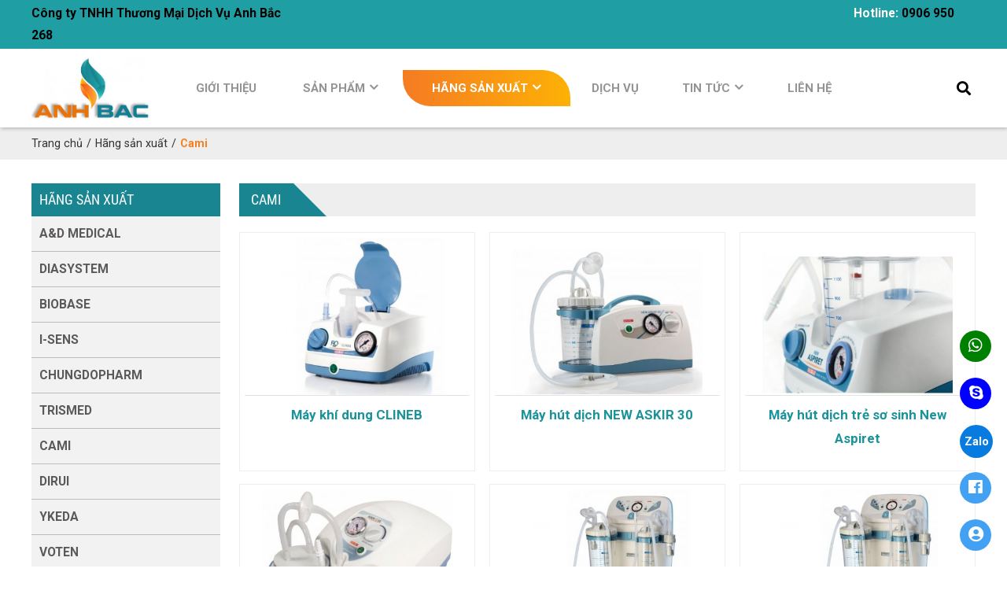

--- FILE ---
content_type: text/html; charset=utf-8
request_url: https://anhbac.com/hang-san-xuat/cami/by,product_name.html?filter_product=0
body_size: 8037
content:


<!DOCTYPE html PUBLIC "-//W3C//DTD XHTML 1.0 Transitional//EN" "http://www.w3.org/TR/xhtml1/DTD/xhtml1-transitional.dtd"><html prefix="og: http://ogp.me/ns#" xmlns="http://www.w3.org/1999/xhtml" xml:lang="vi-vn" lang="vi-vn"><head>	<script type="text/javascript">var siteurl='/'; var tmplurl='/templates/ja_social/'; var isRTL = false;</script>
  <base href="https://anhbac.com/hang-san-xuat/cami/by,product_name.html" />
  <meta http-equiv="content-type" content="text/html; charset=utf-8" />
  <meta name="title" content="Cami" />
  <meta name="description" content="Máy khí dung CLINEB. Máy hút dịch NEW ASKIR 30. Máy hút dịch trẻ sơ sinh New Aspiret. Máy hút dịch 2 bình ASKIR C30. Máy hút dịch 2 bình NEW HOSPIVAC 350. Máy hút dịch 2 bình NEW HOSPIVAC 400" />
  <title>Cami - anhbac.com</title>
  <script src="/rejslib.min.js" type="text/javascript"></script>
  <script src="/plugins/system/jqueryeasy/jquerynoconflict.js" type="text/javascript" defer="defer"></script>
  <script src="/media/system/js/mootools-core.js" type="text/javascript" defer="defer"></script>
  
  
  <script src="/components/com_virtuemart/assets/js/vmsite.js" type="text/javascript" defer="defer"></script>
  <script src="/components/com_virtuemart/assets/js/vmprices.js" type="text/javascript" defer="defer"></script>
  <script type="text/javascript">
vmSiteurl = 'https://anhbac.com/' ;vmLang = '&amp;lang=vi';
jQuery(document).ready(function () {
	jQuery('.orderlistcontainer').hover(
		function() { jQuery(this).find('.orderlist').stop().show()},
		function() { jQuery(this).find('.orderlist').stop().hide()}
	)
});

  </script>


<link href="/plugins/system/jat3/jat3/base-themes/default/images/favico.ico" rel="shortcut icon" type="image/x-icon" />
<link rel="stylesheet" href="/templates/ja_social/css/template.css" type="text/css">	<link rel="canonical" href="https://anhbac.com/hang-san-xuat/cami/by,product_name.html">

<meta name="viewport" content="width=device-width, initial-scale=1.0, user-scalable=yes">
<link rel="stylesheet" href="/templates/responsive/responsive.css" type="text/css">
<script defer="defer" type="text/javascript" src="/templates/responsive/responsive.js"></script>	</head><body id="bd" class="bd fs3 com_virtuemart">	<div id="ja-khungchinh">	<div class="main">				<div id="ja-h1" style="display:none!important;">			<h1>Cami - anhbac.com</h1>						<script defer src="https://www.googletagmanager.com/gtag/js?id=UA-123456789-1"></script>			<script defer>				window.dataLayer = window.dataLayer || [];				function gtag(){dataLayer.push(arguments);}				gtag('js', new Date());				gtag('config', 'UA-123456789-1');			</script>		</div>		<div id="ja-header">			<div class="header1">				<div class="main2">					<div class="header1_1">											</div>					<div class="header1_2">											</div>					<div class="header1_3">							<div class="ja-workshome" id="Mod426">						<div class="workshome-content">		

<div class="custom"  >
	<p style="text-align: left;"><span style="color: #000000;">Công ty TNHH Thương Mại Dịch Vụ Anh Bắc&nbsp;</span>&nbsp; &nbsp; &nbsp; &nbsp; &nbsp; &nbsp; &nbsp; &nbsp; &nbsp; &nbsp; &nbsp; &nbsp; &nbsp; &nbsp; &nbsp; &nbsp; &nbsp; &nbsp; &nbsp; &nbsp; &nbsp; &nbsp; &nbsp; &nbsp; &nbsp; &nbsp; &nbsp; &nbsp; &nbsp; &nbsp; &nbsp; &nbsp; &nbsp; &nbsp; &nbsp; &nbsp; &nbsp; &nbsp; &nbsp; &nbsp; &nbsp; &nbsp; &nbsp; &nbsp; &nbsp; &nbsp; &nbsp; &nbsp; &nbsp; &nbsp; &nbsp; &nbsp; &nbsp; &nbsp; &nbsp; &nbsp; &nbsp; &nbsp; &nbsp; &nbsp; &nbsp; &nbsp; &nbsp; &nbsp; &nbsp; &nbsp; &nbsp; &nbsp; &nbsp; &nbsp; &nbsp; &nbsp; &nbsp; &nbsp; &nbsp; &nbsp; &nbsp; &nbsp; &nbsp; &nbsp; &nbsp; &nbsp; &nbsp; &nbsp; &nbsp; &nbsp; &nbsp; &nbsp; &nbsp; &nbsp; &nbsp;Hotline: <span style="color: #000000;"><strong>0906 950 268</strong></span></p></div>
		</div>	</div>						</div>				</div>			</div>			<div class="header2">				<div class="main2">					<div class="header2_1">											</div>					<div class="header2_2">											</div>					<div class="header2_3">											</div>					<div class="header2_4">											</div>				</div>			</div>		</div>		<div id="ja-menungang">			<div class="menungang">				<div class="main2">						<div class="ja-workshome" id="Mod370">						<div class="workshome-content">		

<div class="custom"  >
	<p><a href="/"><img src="/images/logo.jpg" width="192" height="102" alt="logo" /></a></p></div>
		</div>	</div>		<div class="ja-workshome" id="Mod366">						<div class="workshome-content">		
<ul class="menu level0">
<li class="item-991"><a href="/" >Trang chủ</a></li><li class="item-1010"><a href="/gioi-thieu.html" >Giới thiệu</a></li><li class="item-1006 deeper parent"><a href="/san-pham.html" >Sản phẩm</a><ul class="level3"><li class="item-1067 deeper parent"><a href="/san-pham/thiet-bi-xet-nghiem.html" >Thiết bị xét nghiệm</a><ul class="level4"><li class="item-1170"><a href="/san-pham/thiet-bi-xet-nghiem/sinh-hoa.html" >Sinh hóa</a></li><li class="item-1171"><a href="/san-pham/thiet-bi-xet-nghiem/huyet-hoc.html" >Huyết học</a></li><li class="item-1172"><a href="/san-pham/thiet-bi-xet-nghiem/nuoc-tieu.html" >Nước tiểu</a></li><li class="item-1173"><a href="/san-pham/thiet-bi-xet-nghiem/dong-mau.html" >Đông máu</a></li><li class="item-1174"><a href="/san-pham/thiet-bi-xet-nghiem/mien-dich.html" >Miễn dịch</a></li><li class="item-1175"><a href="/san-pham/thiet-bi-xet-nghiem/khi-mau.html" >Khí máu</a></li><li class="item-1176"><a href="/san-pham/thiet-bi-xet-nghiem/dien-giai.html" >Điện giải</a></li><li class="item-1177"><a href="/san-pham/thiet-bi-xet-nghiem/mau-lang.html" >Máu lắng</a></li><li class="item-1184"><a href="/san-pham/thiet-bi-xet-nghiem/may-li-tam.html" >Li tâm</a></li></ul></li><li class="item-1068"><a href="/san-pham/tham-do-chuc-nang.html" >Thăm dò chức năng</a></li><li class="item-1126"><a href="/san-pham/thiet-bi-phong-mo.html" >Thiết bị phòng mổ</a></li><li class="item-1166"><a href="/san-pham/thiet-bi-san-nhi.html" >Thiết bị Sản - Nhi</a></li><li class="item-1149"><a href="/san-pham/hoi-suc-cap-cuu.html" >Hồi sức cấp cứu</a></li><li class="item-1148"><a href="/san-pham/kiem-soat-nhiem-khuan.html" >Kiểm soát nhiễm khuẩn</a></li><li class="item-1128"><a href="/san-pham/san-pham-khac.html" >Sản phẩm khác</a></li><li class="item-1204"><a href="/san-pham/tu-bao-quan.html" >Tủ bảo quản</a></li></ul></li><li class="item-1004 active deeper parent"><a href="/hang-san-xuat.html" >Hãng sản xuất</a><ul class="level1"><li class="item-1137"><a href="/hang-san-xuat/a-d-medical.html" >A&amp;D Medical</a></li><li class="item-1133"><a href="/hang-san-xuat/diasystem.html" >DiaSystem</a></li><li class="item-1158"><a href="/hang-san-xuat/biobase.html" >Biobase</a></li><li class="item-1144"><a href="/hang-san-xuat/i-sens.html" >i-Sens</a></li><li class="item-1140"><a href="/hang-san-xuat/chungdopharm.html" >Chungdopharm</a></li><li class="item-1138"><a href="/hang-san-xuat/trismed.html" >Trismed</a></li><li class="item-1141 current active"><a href="/hang-san-xuat/cami.html" >Cami</a></li><li class="item-1163"><a href="/hang-san-xuat/dirui.html" >Dirui</a></li><li class="item-1164"><a href="/hang-san-xuat/ykeda.html" >Ykeda</a></li><li class="item-1165"><a href="/hang-san-xuat/voten.html" >Voten</a></li><li class="item-1168"><a href="/hang-san-xuat/detecto.html" >Detecto</a></li><li class="item-1178"><a href="/hang-san-xuat/seamaty.html" >Seamaty</a></li><li class="item-1180"><a href="/hang-san-xuat/lituo.html" >Lituo</a></li><li class="item-1182"><a href="/hang-san-xuat/reetoo.html" >Reetoo</a></li><li class="item-1186"><a href="/hang-san-xuat/hanil.html" >Hanil</a></li><li class="item-1188"><a href="/hang-san-xuat/mediana.html" >Mediana</a></li><li class="item-1190"><a href="/hang-san-xuat/neurosoft.html" >Neurosoft</a></li><li class="item-1192"><a href="/hang-san-xuat/neurotech.html" >Neurotech</a></li><li class="item-1194"><a href="/hang-san-xuat/ampall.html" >AMPall</a></li><li class="item-1196"><a href="/hang-san-xuat/aspel.html" >Aspel</a></li><li class="item-1198"><a href="/hang-san-xuat/contec.html" >Contec</a></li><li class="item-1200"><a href="/hang-san-xuat/zoncare.html" >Zoncare</a></li><li class="item-1202"><a href="/hang-san-xuat/saikang.html" >Saikang</a></li></ul></li><li class="item-1003"><a href="/dich-vu.html" >Dịch vụ</a></li><li class="item-1076 deeper parent"><a href="/tin-tuc.html" >Tin tức</a><ul class="level2"><li class="item-1130"><a href="/tin-tuc/tin-chuyen-nganh.html" >Tin chuyên ngành</a></li><li class="item-1131"><a href="/tin-tuc/hoat-dong-doanh-nghiep.html" >Hoạt động doanh nghiệp</a></li><li class="item-1132"><a href="/tin-tuc/tuyen-dung.html" >Tuyển dụng</a></li></ul></li><li class="item-1011"><a href="/lien-he.html" >Liên hệ</a></li></ul>
		</div>	</div>		<div class="ja-workshome" id="Mod409">						<div class="workshome-content">				</div>	</div>		<div class="ja-workshome" id="Mod377">						<div class="workshome-content">		<!--BEGIN Search Box --><form class="searchID377" action="/hang-san-xuat/zoncare/search.html" method="get"><div class="module_search search"><input name="keyword" alt="Tìm kiếm" class="inputbox mod_virtuemart_search" type="text" value="" placeholder="Nhập từ khóa ..." /><select name="virtuemart_category_id" class="sp-vmsearch-categories"><option value="0">Tất cả danh mục</option><option  value="111" data-name="Sản phẩm"> Sản phẩm</option><option  value="153" data-name="Tủ bảo quản">-- Tủ bảo quản</option><option  value="127" data-name="Thiết bị Sản - Nhi">-- Thiết bị Sản - Nhi</option><option  value="101" data-name="Chẩn đoán hình ảnh">-- Chẩn đoán hình ảnh</option><option  value="104" data-name="Sản phẩm khác">-- Sản phẩm khác</option><option  value="113" data-name="Kiểm soát nhiễm khuẩn">-- Kiểm soát nhiễm khuẩn</option><option  value="103" data-name="Hồi sức cấp cứu">-- Hồi sức cấp cứu</option><option  value="102" data-name="Thiết bị phòng mổ">-- Thiết bị phòng mổ</option><option  value="100" data-name="Thăm dò chức năng">-- Thăm dò chức năng</option><option  value="99" data-name="Thiết bị xét nghiệm">-- Thiết bị xét nghiệm</option><option  value="131" data-name="Li tâm">---- Li tâm</option><option  value="121" data-name="Máu lắng">---- Máu lắng</option><option  value="118" data-name="Điện giải">---- Điện giải</option><option  value="117" data-name="Khí máu">---- Khí máu</option><option  value="120" data-name="Đông máu">---- Đông máu</option><option  value="119" data-name="Miễn dịch">---- Miễn dịch</option><option  value="116" data-name="Nước tiểu">---- Nước tiểu</option><option  value="115" data-name="Huyết học">---- Huyết học</option><option  value="114" data-name="Sinh hóa">---- Sinh hóa</option><option  value="110" data-name="Hãng sản xuất"> Hãng sản xuất</option><option  value="152" data-name="Donghuayuan">-- Donghuayuan</option><option  value="151" data-name="Inventis">-- Inventis</option><option  value="150" data-name="Sturdy">-- Sturdy</option><option  value="149" data-name="Elmaslar">-- Elmaslar</option><option  value="148" data-name="Imesa">-- Imesa</option><option  value="147" data-name="Infinium">-- Infinium</option><option  value="146" data-name="Allsheng">-- Allsheng</option><option  value="145" data-name="Silverfox">-- Silverfox</option><option  value="144" data-name="Charder">-- Charder</option><option  value="143" data-name="Dong-A Chammed">-- Dong-A Chammed</option><option  value="142" data-name="Mixta">-- Mixta</option><option  value="141" data-name="Daihan Labtech">-- Daihan Labtech</option><option  value="140" data-name="Saikang">-- Saikang</option><option  value="139" data-name="Zoncare">-- Zoncare</option><option  value="138" data-name="Contec">-- Contec</option><option  value="137" data-name="Aspel">-- Aspel</option><option  value="136" data-name="AMPall">-- AMPall</option><option  value="135" data-name="Neurotech">-- Neurotech</option><option  value="134" data-name="Neurosoft">-- Neurosoft</option><option  value="133" data-name="Mediana">-- Mediana</option><option  value="132" data-name="Hanil">-- Hanil</option><option  value="130" data-name="Reetoo">-- Reetoo</option><option  value="129" data-name="Lituo">-- Lituo</option><option  value="128" data-name="Seamaty">-- Seamaty</option><option  value="126" data-name="Detecto">-- Detecto</option><option  value="125" data-name="Voten">-- Voten</option><option  value="124" data-name="Ykeda">-- Ykeda</option><option  value="123" data-name="Dirui">-- Dirui</option><option  value="122" data-name="Biobase">-- Biobase</option><option selected="selected" value="109" data-name="Cami">-- Cami</option><option  value="106" data-name="Trismed">-- Trismed</option><option  value="108" data-name="Chungdopharm">-- Chungdopharm</option><option  value="112" data-name="i-Sens">-- i-Sens</option><option  value="105" data-name="DiaSystem">-- DiaSystem</option><option  value="107" data-name="A&D Medical">-- A&D Medical</option></select><input type="hidden" name="custom_parent_id" value="" /><span data-searchID="377" value="Tìm kiếm" class="buttontim button"/><i class="fa fa-search"></i></span></div>		<input type="hidden" name="option" value="com_virtuemart" />		<input type="hidden" name="view" value="category" />	  </form><!-- End Search Box --><script type="text/javascript">	jQuery(document).ready(function($){		$('.module_search').parent().on('keyup keypress', function(e) {			var keyCode = e.keyCode || e.which;			if (keyCode === 13) { 				e.preventDefault();				$(this).find('.buttontim').click();			}		});		$('.buttontim').click(function(){			var form = '.searchID' + $(this).attr('data-searchid');			$(form).find('.selectID').each(function(){				if( $(this).val() == '0' ){					$(this).attr('disabled',true);				}			});			$(form).submit();		});	});	</script>		</div>	</div>					</div>			</div>		</div>		<div id="ja-slideshow">			<div class="slideshow1">				<div class="main2">									</div>			</div>			<div class="slideshow2">				<div class="main2">									</div>			</div>		</div>		<div id="ja-dinhhuong">			<div class="dinhhuong1">				<div class="main2">						<div class="ja-workshome" id="Mod380">						<div class="workshome-content">		<span class="breadcrumbs pathway">
<a href="/" class="pathway">Trang chủ</a><span>/</span><a href="/hang-san-xuat.html" class="pathway">Hãng sản xuất</a><span>/</span><strong>Cami</strong></span>		</div>	</div>					</div>			</div>		</div>		<div id="ja-extra">			<div class="extra1">				<div class="main2">									</div>			</div>			<div class="extra2">				<div class="main2">									</div>			</div>			<div class="extra3">				<div class="main2">									</div>			</div>			<div class="extra4">				<div class="main2">									</div>			</div>			<div class="extra5">				<div class="main2">									</div>			</div>		</div>		<div id="ja-noidunggiua" class=" noright">			<div class="main2">									<div id="ja-cottrai">							<div class="ja-workshome" id="Mod428">						<div class="workshome-title"><h2><span>Hãng sản xuất</span></h2></div>				<div class="workshome-content">		
<ul class="menu level0">
<li class="item-1136"><a href="/a-d-medical.html" >A&amp;D Medical</a></li><li class="item-1134"><a href="/diasystem.html" >DiaSystem</a></li><li class="item-1159"><a href="/labomed.html" >Biobase</a></li><li class="item-1143"><a href="/i-sens.html" >i-Sens</a></li><li class="item-1139"><a href="/chungdopharm.html" >Chungdopharm</a></li><li class="item-1135"><a href="/trismed.html" >Trismed</a></li><li class="item-1142"><a href="/cami.html" >Cami</a></li><li class="item-1160"><a href="/dirui.html" >Dirui</a></li><li class="item-1161"><a href="/ykeda.html" >Ykeda</a></li><li class="item-1162"><a href="/voten.html" >Voten</a></li><li class="item-1169"><a href="/detecto.html" >Detecto</a></li><li class="item-1179"><a href="/seamaty.html" >Seamaty</a></li><li class="item-1181"><a href="/lituo.html" >Lituo</a></li><li class="item-1183"><a href="/reetoo.html" >Reetoo</a></li><li class="item-1187"><a href="/hanil.html" >Hanil</a></li><li class="item-1189"><a href="/mediana.html" >Mediana</a></li><li class="item-1191"><a href="/neurosoft.html" >Neurosoft</a></li><li class="item-1193"><a href="/neurotech.html" >Neurotech</a></li><li class="item-1195"><a href="/ampall.html" >AMPall</a></li><li class="item-1197"><a href="/aspel.html" >Aspel</a></li><li class="item-1199"><a href="/contec.html" >Contec</a></li><li class="item-1201"><a href="/zoncare.html" >Zoncare</a></li><li class="item-1203"><a href="/saikang.html" >Saikang</a></li></ul>
		</div>	</div>						</div>									<div id="ja-cotgiua">						<div class="errorclass" style="display:none;">
<div id="system-message-container">
</div></div>						<div class="noidungtren1">													</div>						<div class="noidungtren2">													</div>						<div class="ja-workshome trangdmsp">
	<div class="workshome-title">
		<h2>
			<span>
				Cami			</span>
		</h2>
	</div>
	<div class="workshome-content">
	
		<div class="category_description">
					</div>
		
		<div class="category-view">	
					</div>

		<div class="browse-view">
														<div class="orderby-displaynumber">
						<div class="width70 floatleft">
							<div class="orderlistcontainer"><div class="title">Sắp xếp theo</div><div class="activeOrder"><a title=" +/-" href="/hang-san-xuat/cami/orderDesc/by,product_name.html?filter_product=0">Tên sản phẩm  +/-</a></div><div class="orderlist"><div><a title="Ngày tạo" href="/hang-san-xuat/cami.html?filter_product=0">Ngày tạo</a></div><div><a title="Giá sản phẩm" href="/hang-san-xuat/cami/by,product_price.html?filter_product=0">Giá sản phẩm</a></div></div></div>													</div>
						<div class="width30 floatright display-number">
Results 1 - 6 of 6<br/><select name="" class="inputbox" size="1" onchange="window.top.location.href=this.options[this.selectedIndex].value">
	<option value="/hang-san-xuat/cami/by,product_name/results,1-15000000.html?filter_product=0">15000000</option>
	<option value="/hang-san-xuat/cami/by,product_name/results,1-30000000.html?filter_product=0">30000000</option>
	<option value="/hang-san-xuat/cami/by,product_name/results,1-60000000.html?filter_product=0">60000000</option>
	<option value="/hang-san-xuat/cami/by,product_name/results,1-150000000.html?filter_product=0">150000000</option>
	<option value="/hang-san-xuat/cami/by,product_name/results,1-30.html?filter_product=0" selected="selected">30</option>
</select>
</div>
						<div class="vm-pagination">
														<span style="float:right"></span>
						</div>
					</div>
					<div class="orderby-sapxep">
						<form class="locsp" name="locsp" method="get">
							<div class="locsp_block">
																		<span>
										Sắp xếp									</span>
									<select class="selectsapxep">
										<option >Sắp xếp sản phẩm</option>
										<option  data-orderby="product_name" data-sapxep="ASC">Tên sản phẩm: A-Z</option>
										<option  data-orderby="product_name" data-sapxep="DESC">Tên sản phẩm: Z-A</option>
										<option  data-orderby="product_price" data-sapxep="ASC">Giá: thấp đến cao</option>
										<option  data-orderby="product_price" data-sapxep="DESC">Giá: cao đến thấp</option>
										<option  data-orderby="created_on" data-sapxep="DESC">Ngày tạo: mới đến cũ</option>
										<option  data-orderby="created_on" data-sapxep="ASC">Ngày tạo: cũ đến mới</option>
									</select>
									<input type="hidden" name="option" value="com_virtuemart"><input type="hidden" name="view" value="category"><input type="hidden" name="virtuemart_category_id" value="109">									<input disabled="disabled" class="selectsapxep_1" type="hidden" name="orderby" value="product_name" />
									<input disabled="disabled" class="selectsapxep_2" type="hidden" name="sapxep" value="" />
							</div>
							<script type="text/javascript">
								jQuery(document).ready(function($){
									function changeselect(){
										if($('.selectsapxep').find('option:selected').text() == 'Sắp xếp sản phẩm'){
											//$('.selectsapxep_1').attr('disabled',true);
											//$('.selectsapxep_2').attr('disabled',true);
											$('.orderby-sapxep .locsp').find('input').attr('disabled',true);
										}
										else{
											$('.selectsapxep_1').attr('disabled',false);
											$('.selectsapxep_2').attr('disabled',false);
											$('.selectsapxep_1').val($('.selectsapxep').find('option:selected').attr('data-orderby'));
											$('.selectsapxep_2').val($('.selectsapxep').find('option:selected').attr('data-sapxep'));
										}
										$('.locsp').submit();
									}
									$('.orderby-sapxep select').change(function(){
										changeselect();
									});
								});
							</script>
													</form>
					</div>
					<div class="row">							<div class="blocksp">
								<div class="spacer">
									<div class="product-anh">
										<a href="/hang-san-xuat/cami/clineb.html"><img class="browseProductImage" alt="Máy khí dung CLINEB" src="/images/stories/virtuemart/product/resized/khi-dung_400x400.jpg"></a>									</div>
									<div class="product-thongtin">
										<h3 class="product-thongtin-ten"><a href="/hang-san-xuat/cami/clineb.html">Máy khí dung CLINEB</a></h3>
																				  
										<div class="product-thongtin-salesPrice" data-price="0">Liên hệ</div>										
																													</div>
								</div>
							</div>
												<div class="blocksp">
								<div class="spacer">
									<div class="product-anh">
										<a href="/hang-san-xuat/cami/askir-30.html"><img class="browseProductImage" alt="Máy hút dịch NEW ASKIR 30" src="/images/stories/virtuemart/product/resized/30_400x400.jpg"></a>									</div>
									<div class="product-thongtin">
										<h3 class="product-thongtin-ten"><a href="/hang-san-xuat/cami/askir-30.html">Máy hút dịch NEW ASKIR 30</a></h3>
																				  
										<div class="product-thongtin-salesPrice" data-price="0">Liên hệ</div>										
																													</div>
								</div>
							</div>
												<div class="blocksp">
								<div class="spacer">
									<div class="product-anh">
										<a href="/hang-san-xuat/cami/new-aspiret.html"><img class="browseProductImage" alt="Máy hút dịch trẻ sơ sinh New Aspiret" src="/images/stories/virtuemart/product/resized/de-ban-1_400x400.jpg"></a>									</div>
									<div class="product-thongtin">
										<h3 class="product-thongtin-ten"><a href="/hang-san-xuat/cami/new-aspiret.html">Máy hút dịch trẻ sơ sinh New Aspiret</a></h3>
																				  
										<div class="product-thongtin-salesPrice" data-price="0">Liên hệ</div>										
																													</div>
								</div>
							</div>
												<div class="blocksp">
								<div class="spacer">
									<div class="product-anh">
										<a href="/hang-san-xuat/cami/askir-c30.html"><img class="browseProductImage" alt="Máy hút dịch 2 bình ASKIR C30" src="/images/stories/virtuemart/product/resized/akir-30.1_400x400.jpg"></a>									</div>
									<div class="product-thongtin">
										<h3 class="product-thongtin-ten"><a href="/hang-san-xuat/cami/askir-c30.html">Máy hút dịch 2 bình ASKIR C30</a></h3>
																				  
										<div class="product-thongtin-salesPrice" data-price="0">Liên hệ</div>										
																													</div>
								</div>
							</div>
												<div class="blocksp">
								<div class="spacer">
									<div class="product-anh">
										<a href="/hang-san-xuat/cami/new-hospivac-350.html"><img class="browseProductImage" alt="Máy hút dịch 2 bình NEW HOSPIVAC 350" src="/images/stories/virtuemart/product/resized/1601556271_400x400.jpg"></a>									</div>
									<div class="product-thongtin">
										<h3 class="product-thongtin-ten"><a href="/hang-san-xuat/cami/new-hospivac-350.html">Máy hút dịch 2 bình NEW HOSPIVAC 350</a></h3>
																				  
										<div class="product-thongtin-salesPrice" data-price="0">Liên hệ</div>										
																													</div>
								</div>
							</div>
												<div class="blocksp">
								<div class="spacer">
									<div class="product-anh">
										<a href="/hang-san-xuat/cami/new-hospivac-400.html"><img class="browseProductImage" alt="Máy hút dịch 2 bình NEW HOSPIVAC 400" src="/images/stories/virtuemart/product/resized/400.1_400x400.jpg"></a>									</div>
									<div class="product-thongtin">
										<h3 class="product-thongtin-ten"><a href="/hang-san-xuat/cami/new-hospivac-400.html">Máy hút dịch 2 bình NEW HOSPIVAC 400</a></h3>
																				  
										<div class="product-thongtin-salesPrice" data-price="0">Liên hệ</div>										
																													</div>
								</div>
							</div>
					</div>										
										</div>
	</div>
</div>						<div class="noidungduoi1">													</div>						<div class="noidungduoi2">													</div>					</div>							</div>		</div>		<div id="ja-chantrang">			<div class="footer1">				<div class="main2">									</div>			</div>			<div class="footer2">				<div class="main2">					<div class="footer2_1">							<div class="ja-workshome" id="Mod139">						<div class="workshome-title"><h2><span>CÔNG TY TNHH THƯƠNG MẠI DỊCH VỤ ANH BẮC</span></h2></div>				<div class="workshome-content">		

<div class="custom"  >
	<p><i class="fas fa-map-marked-alt"></i> <span style="font-size: 120%;">Địa chỉ: Số 12 Nguyễn Đức Cảnh, Phường Tương Mai, Hà Nội</span></p>
<p><span class="fas fa-map-marked-alt"></span>&nbsp;<span style="font-size: 120%;">VPGD: Số 12, Liền kề 4, Khu đô thị mới Vạn Phúc, Phường Hà Đông, Hà Nội</span></p>
<p><span style="font-size: 120%;"><span class="fas fa-blender-phone"></span>&nbsp;SĐT: 0242.213.6789<span style="color: #000000;"><span style="color: #ffffff;"><br /></span></span></span></p>
<div><span style="font-size: 120%;"><i class="fas fa-blender-phone"></i> Hotline:<span style="color: #00ff00;"> <strong><span style="color: #ffcc00;">0906 950 268</span>&nbsp;</strong></span></span></div>
<div><span style="font-size: 120%;"><i class="fas fa-envelope-open-text"></i> Email: <span id="cloak70319"><span style="color: #00ffff;"><span style="color: #00ffff;"><a href="/cdn-cgi/l/email-protection" class="__cf_email__" data-cfemail="3c55525a537c5d52545e5d5f124a52">[email&#160;protected]</a></span></span><a href="/cdn-cgi/l/email-protection#92f6fdfcf5fef7f7a3aba7d2f5fff3fbfebcf1fdff"></a></span></span></div>
<div><span style="font-size: 120%;"><i class="fas fa-globe"></i>&nbsp;Website: </span><span style="font-size: 120%; color: #00ffff;"><span style="color: #00ffff;">anhbac.vn</span></span></div>
<p><span class="fas fa-globe" style="font-size: 15.6px;">&nbsp;&nbsp;</span><span style="font-size: 15.6px;">Website:</span><span style="font-size: 120%;"><span style="color: #0000ff;">&nbsp;</span></span><span style="font-size: 15.6px; color: #00ffff;">anhbac.com</span></p>
<div>&nbsp;</div>
<div><span style="font-size: 120%;"><span style="color: #1a939b;"><img src="/images/iconmxh/facebookcircle.png" width="43" height="42" alt="facebookcircle" />&nbsp;<img src="/images/iconmxh/googlecircle.png" width="43" height="42" alt="googlecircle" />&nbsp;<img src="/images/iconmxh/icon-zlc.png" width="44" height="44" alt="icon-zlc" />&nbsp;<img src="/images/iconmxh/twittercircle.png" width="43" height="41" alt="twittercircle" />&nbsp;<img src="/images/iconmxh/youtubecircle.png" width="42" height="41" alt="youtubecircle" /></span></span></div></div>
		</div>	</div>						</div>					<div class="footer2_2">											</div>					<div class="footer2_3">							<div class="ja-workshome" id="Mod372">						<div class="workshome-title"><h2><span>Bản đồ</span></h2></div>				<div class="workshome-content">		

<div class="custom"  >
	<p><iframe src="https://www.google.com/maps/embed?pb=!1m18!1m12!1m3!1d232.82775564424782!2d105.76735840181477!3d20.982850492106873!2m3!1f0!2f0!3f0!3m2!1i1024!2i768!4f13.1!3m3!1m2!1s0x3134539e56fca74b%3A0xf5c773e02470482!2zQ8O0bmcgdHkgQW5oIELhuq9j!5e0!3m2!1sen!2s!4v1731661242940!5m2!1sen!2s" width="600" height="450" style="border:0;" allowfullscreen="" loading="lazy" referrerpolicy="no-referrer-when-downgrade"></iframe></p></div>
		</div>	</div>						</div>				</div>			</div>			<div class="footer3">				<div class="main2">						<div class="ja-workshome" id="Mod330">						<div class="workshome-content">		

<div class="custom"  >
	<p style="font-family: 'Roboto Condensed', Helvetica,Arial,sans-serif; font-size: 120%;"><i style="box-sizing: border-box; outline: none; list-style-position: inside; text-size-adjust: 100%; color: #333333; font-family: Montserrat, sans-serif; font-size: 14px; text-align: right;">Bản quyền 2020 © thuộc về Công ty Anh Bắc</i></p></div>
		</div>	</div>					</div>			</div>		</div>	</div></div><div class="debug">		<div class="ja-workshome" id="Mod410">						<div class="workshome-content">		

<div class="custom"  >
	<p><link href="https://fonts.googleapis.com/css2?family=Roboto:wght@100&amp;display=swap" rel="stylesheet" /> <link href="https://fonts.googleapis.com/css2?family=Roboto:ital,wght@0,100;1,100&amp;display=swap" rel="stylesheet" /> <link href="https://fonts.googleapis.com/css2?family=Roboto:ital,wght@0,100;0,300;1,100&amp;display=swap" rel="stylesheet" /> <link href="https://fonts.googleapis.com/css2?family=Roboto:ital,wght@0,100;0,300;1,100;1,300&amp;display=swap" rel="stylesheet" /> <link href="https://fonts.googleapis.com/css2?family=Roboto:ital,wght@0,100;0,300;0,400;1,100;1,300&amp;display=swap" rel="stylesheet" /> <link href="https://fonts.googleapis.com/css2?family=Roboto:ital,wght@0,100;0,300;0,400;1,100;1,300;1,400&amp;display=swap" rel="stylesheet" /> <link href="https://fonts.googleapis.com/css2?family=Roboto:ital,wght@0,100;0,300;0,400;0,500;1,100;1,300;1,400&amp;display=swap" rel="stylesheet" /> <link href="https://fonts.googleapis.com/css2?family=Roboto:ital,wght@0,100;0,300;0,400;0,500;1,100;1,300;1,400;1,500&amp;display=swap" rel="stylesheet" /> <link href="https://fonts.googleapis.com/css2?family=Roboto:ital,wght@0,100;0,300;0,400;0,500;0,700;1,100;1,300;1,400;1,500&amp;display=swap" rel="stylesheet" /> <link href="https://fonts.googleapis.com/css2?family=Roboto:ital,wght@0,100;0,300;0,400;0,500;0,700;1,100;1,300;1,400;1,500;1,700&amp;display=swap" rel="stylesheet" /> <link href="https://fonts.googleapis.com/css2?family=Roboto:ital,wght@0,100;0,300;0,400;0,500;0,700;0,900;1,100;1,300;1,400;1,500;1,700&amp;display=swap" rel="stylesheet" /> <link href="https://fonts.googleapis.com/css2?family=Roboto:ital,wght@0,100;0,300;0,400;0,500;0,700;0,900;1,100;1,300;1,400;1,500;1,700;1,900&amp;display=swap" rel="stylesheet" /></p></div>
		</div>	</div>		<div class="ja-workshome" id="Mod427">						<div class="workshome-content">		

<div class="custom"  >
	<p>
<style scoped="scoped" type="text/css"><!--
#ja-menungang{
    position: sticky;
    top: 30px;
    z-index: 999;
    box-shadow: 1px 1px 5px 0px rgba(0,0,0,0.29)
}
#ja-header{
    position: sticky;
    z-index: 9999;
    top: 0
}
.item-991{display: none!important}
@media screen and (max-width: 767px){
   #ja-menungang{
    position: relative;
    top: 0;
    z-index: 999;
}
#ja-header{
    position: relative;
    z-index: 999;
    top: 0
}
}
--></style>
</p></div>
		</div>	</div>		<div class="ja-workshome" id="Mod419">						<div class="workshome-content">		

<div class="custom"  >
	<p>
<script data-cfasync="false" src="/cdn-cgi/scripts/5c5dd728/cloudflare-static/email-decode.min.js"></script><script type="text/javascript">// <![CDATA[
$(document).ready(function(){
// support online
    $('a.btn-support').click(function(e){
		e.stopPropagation();
		$('.support-content').slideToggle();
    });
	
    $('.support-content').click(function(e){
		e.stopPropagation();
    });
	
    $(document).click(function(){
		$('.support-content').slideUp();
    });
});
// ]]></script>
</p>
<p>
<style scoped="scoped" type="text/css"><!--
.support-online {
    position: fixed;
    z-index: 999;
    right: 0;
    bottom: 0;
}
.support-online a {
    position: relative;
    margin: 20px;
    text-align: left;
    width: 40px;
    height: 40px;
}
.support-online a {
    display: block;
}
.support-online i {
    width: 40px;
    height: 40px;
    background: #43a1f3;
    color: #fff;
    border-radius: 100%;
    font-size: 20px;
    text-align: center;
    line-height: 1.9;
    position: relative;
    z-index: 999;
}
.call-now i {
    background: green;
}
.support-online a span {
    border-radius: 2px;
    text-align: center;
    background: #67b634;
    padding: 9px;
    display: none;
    width: 180px;
    margin-left: 10px;
    position: absolute;
    color: #fff;
    z-index: 999;
    top: 0;
    right: 45px;
    transition: all .2s ease-in-out 0;
    -moz-animation: headerAnimation .7s 1;
    -webkit-animation: headerAnimation .7s 1;
    -o-animation: headerAnimation .7s 1;
    animation: headerAnimation .7s 1;
}
.support-online a:hover span {
    display: block;
}
.support-online a span:before {
    content: "";
    width: 0;
    height: 0;
    border-style: solid;
    border-width: 10px 10px 10px 0;
    border-color: transparent #67b634 transparent transparent;
    position: absolute;
    left: -10px;
    top: 10px;
    display:none
}
.sms i {
    background: blue;
}
.zalo b {
    background: #087be0;
    width: 42px;
    height: 42px;
    border-radius: 50%;
    display: block;
    line-height: 42px;
    text-align: center;
    color: #fff;
    text-decoration: none;
    font-size: 15px;
}
--></style>
</p>
<div class="support-online">
<div class="support-content" style="display: block;"><a href="tel:0906950268" class="call-now" rel="nofollow"> <i class="fab fa-whatsapp"></i>
<div class="animated infinite zoomIn kenit-alo-circle">&nbsp;</div>
<div class="animated infinite pulse kenit-alo-circle-fill">&nbsp;</div>
<span>Hotline: 0906 950 268</span>&nbsp;</a><a class="sms" href="skype:daovanbacbk?chat"><i class="fab fa-skype"></i></a><a class="zalo" href="https://zalo.me/0906950268" target="_blank"><b>Zalo</b></a><a href="https://www.facebook.com/anhbac.medi" target="_blank"><i class="fab fa-facebook"></i><br /></a></div>
<a class="btn-support"> <i class="fa fa-user-circle" aria-hidden="true"></i> </a></div></div>
		</div>	</div>	</div><div id="extra_js">	<script defer="defer" type="text/javascript" src="/templates/ja_social/css/codejava.js"></script></div><script type="application/ld+json" defer="defer">	{		"@context":"http://schema.org",		"@type":"WebSite",		"url":"https://anhbac.com/hang-san-xuat/cami/by,product_name.html?filter_product=0"	}</script><script defer src="https://static.cloudflareinsights.com/beacon.min.js/vcd15cbe7772f49c399c6a5babf22c1241717689176015" integrity="sha512-ZpsOmlRQV6y907TI0dKBHq9Md29nnaEIPlkf84rnaERnq6zvWvPUqr2ft8M1aS28oN72PdrCzSjY4U6VaAw1EQ==" data-cf-beacon='{"version":"2024.11.0","token":"0f81eaa7b2b14c01a3f72a3cb219441a","r":1,"server_timing":{"name":{"cfCacheStatus":true,"cfEdge":true,"cfExtPri":true,"cfL4":true,"cfOrigin":true,"cfSpeedBrain":true},"location_startswith":null}}' crossorigin="anonymous"></script>
</body></html>

--- FILE ---
content_type: text/css
request_url: https://anhbac.com/templates/responsive/responsive.css
body_size: 2074
content:
/* Ipad */
@media screen and (max-width: 1024px){
	/* Ở chế độ màn hình này, reset các thành phần bị quy định chiều ngang là px, ví dụ .main {width:950px;} */
	.main{width:100%!important;}
	.main2{width:100%!important;}
	.nutflytocart i,.nutaddtocart i{display:none;}
	input.addtocart-button,input.flytocart-button{padding-left:10px;padding-right:10px;}
}
/* Điện thoại: mobile cũ :  @media screen and (max-width: 768px){ */
@media screen and (max-width: 767px){
	#ja-cottrai{padding:0%;width:100%;float:none;}
	#ja-cotphai{padding:0%;width:100%;float:none;}
	#ja-cotgiua{width:100%;float:none;}
	#ja-cottrai,#ja-cotphai{display:none;}
	.browse-view .blocksp{
		display: block;
		padding: 0%;
		width: 50%;
		margin: 0%;
	}
	.browse-view .row{display:inherit;}
	.browse-view .nutaddtocart, .browse-view .nutflytocart{margin:3px 0px;}
	.browse-view .spacer{padding:10px;}
	.browse-view .browseProductImage{
		width:auto;
		margin:auto;
	}
	.catItemImageBlock {
		margin: 0%;
		width: 40%;
		margin-bottom: 0px;
		margin-right: 10px;
	}
	.catItemThongTin{
		width: auto;
		float: none;
	}
	.catItemTitle {
		width: 100%;
		float:none;
		text-align:left;
	}
	.catItemReadMore{
		width:100%;
		float:none;
	}
	.itemListView.scroller .catItemView .catItemImageBlock{margin-bottom:10px;}
	.header-imageproduct {
		display: block;
		overflow:hidden;
		width: 100%;
		float: none;
		padding: 0%;
		border: 1px solid #ddd;
		background: white;
	}
	.header-descproduct {
		display: block;
		width: 100%;
		float: none;
		margin-top: 20px;
	}
	#ja-cotgiua img{max-width:100%;}
	.bvcungmuc #k2ModuleRelated .k2ItemImageleft {
		width: 30%;
		float: left;
		margin-right: 5%;
	}
	.bvcungmuc #k2ModuleRelated h3 {
		width: 65%;
		float: right;
	}
	#ja-menungang,#Mod326{display:none;}
	.mobile_menu{display:table;position:relative;width:100%;table-layout:fixed;}
	.mobile_menu >div{display:table-cell;width:100%;}
	.mobile_menu .tieude{padding:10px;text-align:center;background:#36b1d5;color:white;font-weight:bold;font-size:130%;cursor:pointer;text-transform:uppercase;}
	.mobile_menu .nentat{position:fixed;z-index:999;background:rgba(0, 0, 0, 0.6);left:0%;top:0%;width:100%;height:100%;cursor:pointer;}
	.mobile_menu .noidung{position:fixed;z-index:1000;width:70%;left:-70%;top:0%;height:100%;background:white;overflow-y:scroll;overflow-x:hidden;}
	.mobile_menu .noidung,.mobile_menu .nentat{
		-webkit-transition: all 0.5s ease-in-out;
		-moz-transition: all 0.5s ease-in-out;
		-o-transition: all 0.5s ease-in-out;
		transition: all 0.5s ease-in-out;
	}
	.mobile_menu .noidung >ul{padding:10px;}
	.mobile_menu .noidung >ul>li{margin-bottom:10px;}
	.mobile_menu .noidung >ul ul{margin-left:20px;}
	.mobile_menu .noidung li{list-style-type:none;}
	.mobile_menu .noidung li a{padding:5px;display:block;color: #005175;}
	.mobile_menu .noidung >ul>li>a{font-weight:bold;}
	.mobile_menu .noidung >ul>li>a:before{
		font-family: 'Font Awesome 5 Free';
		font-weight: 900;    content: "\f35a";padding-right:7px;
	}
	.mobile_menu .nentat{display:none;}
	.mobile_menu .noidung.mnmb{left:0%;}
	.mobile_menu .nentat.mnmb{display:block;}
	.td3,.sd3{font-size:0%!important;width:0px!important;}
	span.cart-images img{width:100%;margin-right:0px;}
	.mobile_menu i{padding-right:10px;}
	.itemFullText td,.itemFullText tr,.itemFullText table,.product-thongtin-mota td,.product-thongtin-mota tr,.product-thongtin-mota table{display:block;width:100%!important;}
	span.cart-images img{height:auto;}
	.td4 {
		width: 18%;
	}
	.td6 {
		width: 29%;
	}
	.cart-summary >tbody > tr:first-child td{font-size:100%;}
	.td4{width:24%;}
	.tranggiohang .product-thongtin-salesPrice{font-size:100%;}
	.tranggiohang .product-thongtin-billTotal{font-size:110%;}
	button.details-button{font-size:0px;padding:7px 3px;}
	button.details-button:before{
		font-family: 'Font Awesome 5 Free';
		font-weight: 400;    content: "\f0c7";font-size:14px;padding:7px 5px
	}
	.coupon{width:70%;}
	.formdn,.order-view{float:none;width:100%;clear:both;display:block;overflow:hidden;}
	.formdk {
		width: 100%;
		float: none;
		margin-top: 20px;
		padding-top: 20px;
		border-top: 1px solid #ddd;
	}
	.order-view{margin-bottom:20px;}
	.header1_3 .ja-workshome{float:none;}
	.header1_3 td{display:block;padding:0px;}
	.header1 .main2>div{display:block;}
	.header2 .main2>div{display:block;}
	.footer2 .main2>div{display:block;padding:10px 0px;}
	.header2_2 .module_search{width:auto;}
	.popup_cart{width:80%;}
	.popup_cart>div{
		padding: 0px 15px;
	}
	.n1 input{width:24px;}
	#ja-menungang{display: block}
	#Mod366{display: none}
	#Mod370 {width: 55%}
	#Mod409{width: 30%}
	#Mod377{width: 15%}
	.mobile_menu{background: #198591}
	.menungang .main2{padding: 10px!important;box-sizing: border-box}
	.mobile_menu .mobile_1{display: none}
	.mobile_menu .noidung li a{color: black; padding: 0; font-weight: 400 !important }
    .mobile_menu .noidung >ul>li>a:before{display: none;}
	.mobile_menu li.parent >a{display:inline !important;}
    .mobile_menu li.parent >span{float:right;text-align:right;display:inline-block;width:20%;}
    .mobile_menu .noidung >ul ul{display: none;}
	.mobile_menu .noidung >ul>li{border-bottom:1px solid #ccc;padding-bottom: 8px;}
	.mobile_menu ul li ul li a{padding: 5px 0!important}
	.noidung{background:#198591cc!important;}
	.mobile_menu .noidung li a{color:white;}
	.mobile_menu li.parent > span{color:white;}
	.mobile_menu .image-title{display: inline-block;}
	#ja-extra .workshome-title h2 {font-size: 150%}
	.extra2 .menu li {width: 100%}
	.extra2 .menu li img{
	    width: 100%;
	    height: auto
	}
	.extra2 .image-title{font-size: 150%}
	.extra3 .itemRow{width: 100%}
	.extra3 .catItemTitle {text-align: center}
	.extra3 .catItemTitle a {font-size: 350%}
	.extra4 .main2{display: block;}
	.extra4 .main2 > div{display: block;width: 100%}
	#Mod416 img{height: auto;}
	.extra5 .menu li{width: 49.5%}
	.footer2{background-size: cover;}
	.footer2 .main2{display: block;}
	#ja-cotgiua .workshome-content{padding: 10px!important;box-sizing: border-box;}
	#ja-cotgiua .workshome-title{background: white}
	#ja-cotgiua .workshome-title h2{background: white; color: #3c3b3b;font-weight: bold;line-height: 1.5}
	#ja-cotgiua .workshome-title h2:after{display: none;}
	#ja-noidunggiua {margin-top: 10px}

	.browse-view .row{
	    display: flex!important;
	    flex-wrap: wrap!important;
	}
	.browse-view .blocksp{
	    width: 49%!important;
	    margin-right: 2%!important;
	    height: 320px!important
	}
	.browse-view .blocksp:nth-child(2n){
	    margin-right: 0!important
	}
	.browse-view .product-anh {height: 150px}
	.browse-view .product-anh img{height: 150px}

	.trangdmbv .itemRow {width: 100%}


}